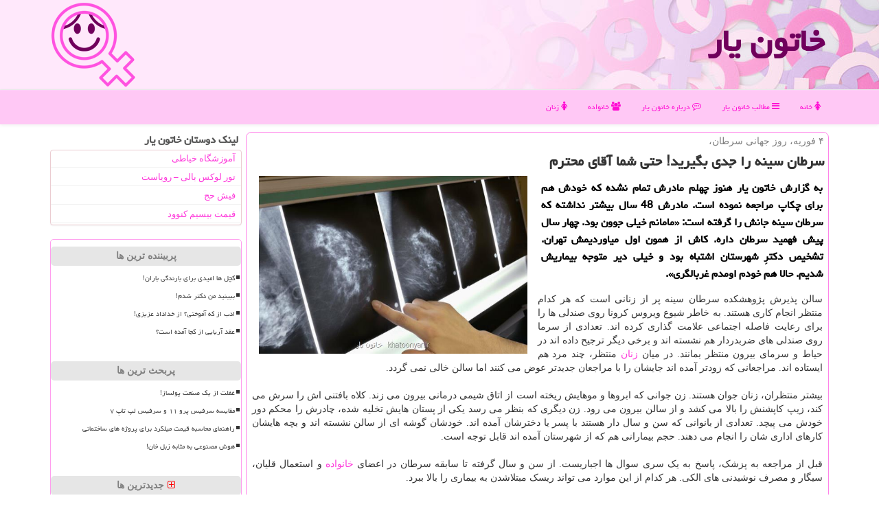

--- FILE ---
content_type: text/html; charset=utf-8
request_url: https://www.khatoonyar.ir/news21623/%D8%B3%D8%B1%D8%B7%D8%A7%D9%86-%D8%B3%DB%8C%D9%86%D9%87-%D8%B1%D8%A7-%D8%AC%D8%AF%DB%8C-%D8%A8%DA%AF%DB%8C%D8%B1%DB%8C%D8%AF-%D8%AD%D8%AA%DB%8C-%D8%B4%D9%85%D8%A7-%D8%A2%D9%82%D8%A7%DB%8C-%D9%85%D8%AD%D8%AA%D8%B1%D9%85
body_size: 22906
content:


<!DOCTYPE html>

<html xmlns="https://www.w3.org/1999/xhtml" dir="rtl" lang="fa">
<head><meta http-equiv="X-UA-Compatible" content="IE=edge" /><meta charset="utf-8" /><meta name="viewport" content="width=device-width, initial-scale=1" /><title>
	سرطان سینه را جدی بگیرید! حتی شما آقای محترم
</title><link href="/css/KhatoonYar.css" rel="stylesheet" />
<meta name="twitter:card" content="summary_large_image" /><meta name="twitter:site" content="خاتون یار" /><meta property="og:locale" content="fa_IR" /><meta property="og:site_name" content="خاتون یار" /><link rel="shortcut icon" href="/favicon.ico" type="image/x-icon" /><meta name="robots" content="index, follow, max-snippet:-1, max-image-preview:large, max-video-preview:-1" /><link rel="canonical" href="https://www.khatoonyar.ir/news21623/سرطان-سینه-را-جدی-بگیرید!-حتی-شما-آقای-محترم" /><meta property="og:url" content="https://www.khatoonyar.ir/news21623/سرطان-سینه-را-جدی-بگیرید!-حتی-شما-آقای-محترم" /><meta property="og:image" content="https://www.khatoonyar.ir/images/News/9911/khatoonyar_irB-21623.jpg" /><meta property="og:title" content="سرطان سینه را جدی بگیرید! حتی شما آقای محترم" /><meta property="og:description" content="به گزارش خاتون یار هنوز چهلم مادرش تمام نشده که خودش هم برای چکاپ مراجعه نموده است. مادرش 48 سال بیشتر نداشته که سرطان سینه جانش را گرفته است: «مامانم خیلی جوون بود. چهار سال پیش فهمید سرطان داره. کاش از همون اول میاوردیمش تهران. تشخیص دکترِ شهرستان اشتباه بود و خیلی دیر متوجه بیماریش شدیم. حالا هم خودم اومدم غربالگری». : #خاتون_یار , #بیمار, #بیماری, #پزشك, #پوست" /><meta property="og:type" content="website" /><meta name="twitter:title" content="سرطان سینه را جدی بگیرید! حتی شما آقای محترم" /><meta name="twitter:description" content="به گزارش خاتون یار هنوز چهلم مادرش تمام نشده که خودش هم برای چکاپ مراجعه نموده است. مادرش 48 سال بیشتر نداشته که سرطا... : #خاتون_یار , #بیمار, #بیماری, #پزشك, #پوست" /><meta name="twitter:image" content="https://www.khatoonyar.ir/images/News/9911/khatoonyar_irB-21623.jpg" /><meta name="twitter:url" content="https://www.khatoonyar.ir/news21623/سرطان-سینه-را-جدی-بگیرید!-حتی-شما-آقای-محترم" /><meta name="description" content="به گزارش خاتون یار هنوز چهلم مادرش تمام نشده که خودش هم برای چکاپ مراجعه نموده است. مادرش 48 سال بیشتر نداشته که سرطان سینه جانش را گرفته است: «مامانم خیلی جوون بود. چهار سال پیش فهمید سرطان داره. کاش از همون اول میاوردیمش تهران. تشخیص دکترِ شهرستان اشتباه بود و خیلی دیر متوجه بیماریش شدیم. حالا هم خودم اومدم غربالگری». | خاتون یار | khatoonyar.ir" /><meta name="keywords" content="سرطان سینه را جدی بگیرید! حتی شما آقای محترم, سرطان, سینه, جدی, بگیرید!, حتی, شما, آقای, محترم, بیمار, بیماری, پزشك, پوست, خاتون یار, khatoonyar.ir" /></head>
<body>
    <form method="post" action="./سرطان-سینه-را-جدی-بگیرید-حتی-شما-آقای-محترم" id="form1">
<div class="aspNetHidden">
<input type="hidden" name="__EVENTTARGET" id="__EVENTTARGET" value="" />
<input type="hidden" name="__EVENTARGUMENT" id="__EVENTARGUMENT" value="" />

</div>

<script type="text/javascript">
//<![CDATA[
var theForm = document.forms['form1'];
if (!theForm) {
    theForm = document.form1;
}
function __doPostBack(eventTarget, eventArgument) {
    if (!theForm.onsubmit || (theForm.onsubmit() != false)) {
        theForm.__EVENTTARGET.value = eventTarget;
        theForm.__EVENTARGUMENT.value = eventArgument;
        theForm.submit();
    }
}
//]]>
</script>


<script src="/WebResource.axd?d=pynGkmcFUV13He1Qd6_TZJ-yMagvZvIRn1mqV397H5nerr67gacyIOSapVlbZUvwtxsi3Ezji6nv5F93PY3Fgw2&amp;t=638901662248157332" type="text/javascript"></script>


<script src="/ScriptResource.axd?d=D9drwtSJ4hBA6O8UhT6CQq2-SJM9gwC1tldX6h8ym67l29g1Owh4egFZJfu694aIv2rlv99ZXHygiFrEknT-Ei-XKNl9Moqn6QN47eHyF0Bjrcv-Bf_7PLzh2GQxjmnWHLyd-GCfplINS6eDUtSale16mEYfBHo31TKsCGuvpjM1&amp;t=5c0e0825" type="text/javascript"></script>
<script type="text/javascript">
//<![CDATA[
if (typeof(Sys) === 'undefined') throw new Error('ASP.NET Ajax client-side framework failed to load.');
//]]>
</script>

<script src="/ScriptResource.axd?d=JnUc-DEDOM5KzzVKtsL1tZvOJeYJcjK5CgOCYhGwRjfPYt3f0fhBtn7jIvPWn821JWjB2l4FrDIaZUMfNLo2Y7KjK5wCNvYnZSUiMPiMg2TFlWULoarpu7xHZdQC7Ax5R_VNdofYniA5X_KoEqio07uNemGbswFG1D4Rw4KGxbcE4welv4fIvJ-n9UQiGN8j0&amp;t=5c0e0825" type="text/javascript"></script>
    <div class="page-head">
<div class="container">
    <div class="row">
<div class="col-xs-12">
<img src="/images/logo-KY.png" id="WebsiteLogo" class="img-responsive pull-left" alt="خاتون یار" title="خاتون یار" />
<b id="WebsiteTitle"><a href='/'>خاتون یار</a></b>
</div>
    </div>
</div>
    </div>
<nav class="navbar navbar-default">
      <button type="button" class="navbar-toggle collapsed" data-toggle="collapse" data-target="#mobmenuc" aria-expanded="false">
<span class="sr-only">منو</span>
<i class="fa fa-bars"></i>
      </button>
    <div id="mobmenuc" class="collapse navbar-collapse container">
      <ul id="aMainpageMenu" class="nav navbar-nav"><li><a href="/" ><i class="fa fa-female"></i> خانه</a></li><li><a href="/new"><i class="fa fa-bars"></i> مطالب خاتون یار</a></li><li><a href="/about"><i class="fa fa-commenting-o"></i> درباره خاتون یار</a></li><li><a href="/tag/خانواده"><i class="fa fa-users"></i> خانواده</a></li><li><a href="/tag/زنان"><i class="fa fa-female"></i> زنان</a></li></ul>
    </div>
</nav>
<div class="container">
    
                
                
                
                
                
    <div class="col-lg-9 col-md-8 col-sm-7 p3">
        <article class="divnewsKhatoonyar" itemscope="" itemtype="https://schema.org/NewsArticle">
        <span id="ContentPlaceHolder1_lblPreTitle" itemprop="alternativeHeadline"><span style='color:gray; padding-right:3px;'>۴ فوریه، روز جهانی سرطان،</span></span>
        <h1 id="ContentPlaceHolder1_newsheadline" class="newsheadline" itemprop="name">سرطان سینه را جدی بگیرید! حتی شما آقای محترم</h1>
        <img src="/images/News/9911/khatoonyar_irB-21623.jpg" id="ContentPlaceHolder1_imgNews" itemprop="image" alt="سرطان سینه را جدی بگیرید! حتی شما آقای محترم" title="سرطان سینه را جدی بگیرید! حتی شما آقای محترم" class="img-responsive col-sm-6 col-xs-12 pull-left" />
        <p id="ContentPlaceHolder1_descriptionNews" itemprop="description" class="col-sm-6 col-xs-12 text-justify p5 descriptionNews">به گزارش خاتون یار هنوز چهلم مادرش تمام نشده که خودش هم برای چکاپ مراجعه نموده است. مادرش 48 سال بیشتر نداشته که سرطان سینه جانش را گرفته است: «مامانم خیلی جوون بود. چهار سال پیش فهمید سرطان داره. کاش از همون اول میاوردیمش تهران. تشخیص دکترِ شهرستان اشتباه بود و خیلی دیر متوجه بیماریش شدیم. حالا هم خودم اومدم غربالگری».</p>
        <br />
        <span id="ContentPlaceHolder1_articleBody" itemprop="articleBody" class="divfulldesc"><br/>سالن پذیرش پژوهشکده سرطان سینه پر از زنانی است که هر کدام منتظر انجام کاری هستند. به خاطر شیوع ویروس کرونا روی صندلی ها را برای رعایت فاصله اجتماعی علامت گذاری کرده اند. تعدادی از سرما روی صندلی های ضربدردار هم نشسته اند و برخی دیگر ترجیح داده اند در حیاط و سرمای بیرون منتظر بمانند. در میان <a href='http://www.khatoonyar.ir/tag/زنان'>زنان</a> منتظر، چند مرد هم ایستاده اند. مراجعانی که زودتر آمده اند جایشان را با مراجعان جدیدتر عوض می کنند اما سالن خالی نمی گردد.<br/> <br/>بیشتر منتظران، زنان جوان هستند. زن جوانی که ابروها و موهایش ریخته است از اتاق شیمی درمانی بیرون می زند. کلاه بافتنی اش را سرش می کند، زیپ کاپشنش را بالا می کشد و از سالن بیرون می رود. زن دیگری که بنظر می رسد یکی از پستان هایش تخلیه شده، چادرش را محکم دور خودش می پیچد. تعدادی از بانوانی که سن و سال دار هستند با پسر یا دخترشان آمده اند. خودشان گوشه ای از سالن نشسته اند و بچه هایشان کارهای اداری شان را انجام می دهند. حجم بیمارانی هم که از شهرستان آمده اند قابل توجه است.<br/> <br/>قبل از مراجعه به پزشک، پاسخ به یک سری سوال ها اجباریست. از سن و سال گرفته تا سابقه سرطان در اعضای <a href='http://www.khatoonyar.ir/tag/خانواده'>خانواده</a> و استعمال قلیان، سیگار و مصرف نوشیدنی های الکی. هر کدام از این موارد می تواند ریسک مبتلاشدن به بیماری را بالا ببرد.<br/> <br/>اما برای کم کردن ریسک مبتلاشدن به سرطان سینه چه کارهایی می توان انجام داد؟ بگفته دکتر احمدی - فلوشیپ جراحی پستان - بیشتر بیماران در مرحله پیشرفته بیماری شان به پزشک مراجعه می کنند که چندان اتفاق خوشایندی نیست در صورتیکه اگر غربالگری را زود شروع کنند می توان <a href='http://www.khatoonyar.ir/tag/درمان'>درمان</a> موفقی را پشت سر گذاشت.<br/> <br/>او که رئیس اتاق عمل پژوهشکده سرطان سینه جهاد دانشگاهی است، در گفت و گو با ایسنا از سرطان سینه، روند درمان و مشکلات موجود در این عرصه می گوید: <br/> <br/><b>شایع ترین نوع سرطان در زنان ایرانی چیست؟</b><br/> <br/>بنا بر آمار موجود، سرطان سینه شایع ترین و بیشترین عامل مرگ ناشی از سرطان در زنان است. در دنیا هم آمار به همین شکل است و بطور متوسط از هر هشت زن یک نفر در طول عمر خود به سرطان سینه مبتلا می شود.<br/> <br/><b>چه مواردی ریسک مبتلاشدن به سرطان سینه را بالا می برد و آیا می توان از مبتلاشدن به این سرطان پیشگیری کرد؟</b><br/> <br/>بالا رفتن سن، یائسگی دیررس، قاعدگی زودهنگام و ژنتیک همچون عواملی هستند که ریسک مبتلاشدن به سرطان سینه را بالا می برند و همچون مسائلی هستند که نمی توان این موارد را کنترل کرد برای اینکه جزئی از فیزیولوژی بدن هستند. اما تعدادی از فاکتورها قابل کنترلند. برای مثال شیردهی، زایمان، حاملگی و خوردن داروهای ضدبارداری همچون مواردی هستند که زنان توانایی کنترل آنرا دارند. چاقی، مصرف مشروب و استعمال سیگار هم همچون فاکتورهایی هستند که احتمال مبتلاشدن به سرطان سینه را می افزایند اما افراد می توانند آنها را کنترل کنند. البته رعایت مواردی که ذکر شد به مفهوم این نیست که فرد به سرطان سینه مبتلا نخواهد شد. من بیمارانی دارم که سابقه سرطان در خانواده ندارند و از سبک زندگی سالمی هم تبعیت می کنند اما به سرطان سینه مبتلا شده اند. در حقیقت با انجام برخی کارها می توان احتمال مبتلاشدن را بسیار کم کرد.<br/> <br/><b>آیا بیمار مبتلا به سرطان سینه می تواند بیماری اش را کنترل کند؟</b><br/> <br/>همیشه زمان مبتلاشدن مهمست و هرچه سریعتر متوجه بیماری شویم اساسا می توانیم درمان موفق تری داشته باشیم. برای مثال اگر خانمی در اولین مرحله سرطان سینه باشد و بیماری تشخیص داده شود، می توان مشکل را با یک جراحی برطرف کرد تا کار به شیمی درمانی هم نرسد. این اتفاقات نشان میدهد که غربالگری اهمیت بسیاری دارد. حتی اگر یک زن بالای ۴۰ سال هیچ علائمی هم نداشته باشد سفارش می نماییم سالی یک دفعه ماموگرافی و معاینه انجام دهد. یکی از اشکالات در کشور ما این است که بیمار زمانی به پزشک مراجعه می کند که بیماری در مرحله پیشرفته است. به عقیده من یکی از اشکالات فرهنگی در کشور ما این است که برای غربالگری اهمیتی قائل نیستیم.<br/> <br/><b>غربالگری باید از چه سنی شروع شود؟</b><br/> <br/>غربالگری ساز و کارهای مربوط به خودش را دارد. بیماری که شاخصهای خطر مختلفی دارد مثلا چند نفر در خانواده اش به سرطان سینه مبتلا شده اند، در سنین پایین و به طور مثال از ۲۵ سالگی معاینه و بررسی ها آغاز می شود. معمولا برای افراد زیر ۳۰ سال سونوگرافی و ام آرآی سفارش می نماییم چون انجام ماموگرافی در این سن دقت چندانی ندارد. برخی فکر می کنند انجام ماموگرافی زیر ۴۰ سال ضرر دارد در صورتیکه این طور نیست. چون تراکم بافت سینه زیاد است ماموگرافی دقت کمی در تشخیص دارد. بیماری داشتم که سه سال تحت نظر بود. در ام آرآی و در ۲۸ سالگی اش متوجه ضایعه ای در سینه او شدیم که سرطان بود اما درمان شد و هم اکنون مشکلی ندارد. برای کسی که هیچ فاکتور خطر و علائمی ندارد سن غربالگری ۴۰ سال است که شروع آن با ماموگرافی و معاینه است و باید هر سال و طبق نظر پزشک تکرار شود. اگر فرد بین این سنین مشکلی نداشت، می توان فاصله چکاپ را زیاد کرد و هر دو سال یک دفعه آزمایشات را انجام داد. البته این فاصله برمبنای نظر پرشک قابل تغییر است.<br/> <br/><b>چند درصد از این افراد مشاوره ژنتیک را انجام می دهند؟ چون تعدادی از آزمایشات مثل مشاوره ژنتیک هزینه بالایی دارد که هر کسی توان انجام آنرا ندارد و شامل بیمه هم نمی گردد.</b><br/> <br/>بسیاری از بیماران من هم به سبب همین مشکل به مشاوره ژنتیک مراجعه نمی کنند. متاسفانه در سیستم پیشگیری و بهداشت کشور ما مشکلات بسیاری وجود دارد و تست هایی مثل مشاوره ژنتیک که گاهی اوقات زندگی فرد را تغییر می دهد زیر پوشش بیمه نیست. امیدوارم هر کسی در کشور متولی این کارهاست پوشش کامل بیمه را برای این آزمایشات فراهم آورد.<br/> <br/><b>شما بعنوان پزشکی که سال ها در این عرصه کار کرده اید می توانید یک برآورد از هزینه درمان این بیماری بدهید؟</b><br/> <br/>من فقط می توانم حدود قیمت به شما بدهم چون هر بیمه ای درصد مشخصی از این بیماری را تحت پوشش قرار می دهد بدین سبب تصور کنید فردی بیمه ندارد و وارد این سیکل شده است. ویزیت پزشک فوق تخصص در کلینیک خصوصی حدود ۷۰ هزار تومان است. هزینه آزمایش ماموگرافی و سونوگرافی هر کدام حدود ۱۵۰ تا ۲۰۰ هزار تومان است. اگر بیمار مشکل داشت باید نمونه برداری شود. رادیولوژیستی که این کار را انجام می دهد هزینه جداگانه ای حدود ۸۰۰ هزار تومان دریافت می کند. همین طور نیاز به سوزن خاصی هست که آن هم تحت پوشش بیمه نیست و حدود ۲۵۰ هزار تومان قیمت دارد. مرحله بعد، آزمایش نمونه برداری است که هزینه آن حدود ۸۰۰ هزار تومان است. اگر بیمار مبتلا به سرطان باشد باید عمل جراحی انجام دهد که مراحل جداگانه ای دارد و به طور متوسط حدود ۱۵ میلیون تومان هزینه جراحی در یک بیمارستان خصوصی است. پس از جراحی، توده ای که از بدن بیمار بیرون آورده می شود باید آزمایش شود بنا بر این هزینه پاتولوژی نهایی هم حدود یک میلیون می شود. در قدم بعدی بیمار باید شیمی درمانی شود. در این مرحله با طیف وسیعی از قیمت گذاری داروها مواجه می شویم و ممکنست یک فرد فقط ۴۰ میلیون تومان برای <a href='http://www.khatoonyar.ir/tag/دارو'>دارو</a> هزینه کند. ما ۱۰۰ مدل سرطان داریم که هر کدام هم داروهای خاص خودرا دارند و تعدادی از داروها هم ممکنست در مقطعی پیدا نشوند. بدین سبب در این بخش نمی توان هزینه ها را تخمین زد اما اگر یک فرد به طور متوسط هشت جلسه تزریق دارو انجام دهد، هر جلسه چیزی بین ۵۰۰ تا ۸۰۰ هزار تومان در بخش خصوصی هزینه دارد. قدم بعدی رادیوتراپی و پرتودرمانی است. میانگین جلسات پرتودرمانی ۲۰ تا ۲۵ جلسه است که هزینه هر جلسه حدود یک میلیون تومان است. فرآیند درمان اینجا تمام می شود اما بیمار باید در سال دو یا سه نوبت آزمایشات و تصویربرداری های گوناگون انجام دهد. یادآوری می کنم که این اعداد تخمینی است و ممکنست در بعضی مراکز درمانی بالاتر یا پایین تر شود.<br/> <br/><b>چه مقدار از داروها و مراحل درمان تحت تاثیر تحریم ها قرار دارند؟</b><br/> <br/>بسیاری از داروهای مربوط به شیمی درمانی در داخل کشور تولید می شوند و کیفیت خوبی هم دارند اما مشابه تعدادی از داروها وجود ندارد که وارداتی است. در دوران تحریم موارد مختلفی اتفاق افتاده که دارویی نایاب شده است. گاهی اوقات هم از عنوان تحریم در این مقوله سوءاستفاده می شود. گاهی پیش می آید بیمار می گوید یک دارو را که دو میلیون تومان هم قیمت دارد در هیچ داروخانه ای پیدا نکرده اما یک واسطه همان دارو را با قیمت ۱۰ میلیون تومان به او فروخته است. برخی افراد سودجو هم وجود دارند که از درد بیمار سوءاستفاده می کنند. اگر دارویی تحت تاثیر تحریم است اساسا نباید وارد کشور شده باشد اما دیده می شود که همان دارو با قیمت های افسانه ای در بازار سیاه فروخته می شود.<br/> <br/><br/> <br/><b>امکانات درمانی ایران در حوزه سرطان سینه در مقایسه با کشورهای توسعه یافته در چه جایگاهی قرار دارد؟</b><br/> <br/>می توانم با قاطعیت بگویم کاری که ما در ایران و به طور مثال در پژوهشکده سرطان سینه جهاد دانشگاهی و در حوزه سرطان سینه انجام می دهیم، از نظر کیفیت با معروف ترین مراکز دنیا برابری می کند. گواه ادعای من هم حضور افرادی است که از خارج از کشور برای درمان به ما مراجعه می کنند. درست است که هزینه های درمان در کشور ما برای آنها که به دلار خرج می کنند بسیار پایین است اما اگر کار بی کیفیتی انجام می دادیم برای عمل جراحی به ما اعتماد نمی کردند. من هیچ کمبودی در سیستم درمان ایران در این عرصه نمی بینم.<br/> <br/><b>آیا آماری از افرادی که بر اثر سرطان سینه در ایران فوت می شوند، وجود دارد؟</b><br/> <br/>در مورد تعداد و آمار مرگ و میر اطلاعات دقیقی ندارم اما برمبنای آخرین آمار وزارت بهداشت سالانه حدود ۱۳ هزار مبتلای جدید سرطان سینه داریم که رقم وحشتناکی است و ممکنست این رقم تا سال ۱۴۱۰ دو برابر شود. می توان گفت در سالهای آتی با سونامی سرطان روبه رو خواهیم بود. یکی از دلیلهای هم این است که جمعیت دهه ۶۰ در حال پیرشدن است.<br/> <br/><b>چند درصد از مبتلایان به سرطان درمان می شوند؟</b><br/> <br/>با اطمینان می توانم بگویم که مراجعه در مراحل اولیه سرطان سینه با درمان کامل هم راه است. اما بیشتر بیماران ما زمانی مراجعه می کنند که بیماری در مراحل پیشرفته است. باتوجه به مراجعه بیماران ما در مراحل بالای بیماری می توان حدس زد که آمار مرگ و میر کشور ما هم نسبت به کشورهای پیشرفته بالاتر است.<br/> <br/><b>عامه مردم معتقدند پارازیت ها و مصرف غذاهای تراریخته سبب افزایش سرطان شده است. آیا این باور صحت دارد؟</b><br/> <br/>در پزشکی باید برمبنای شواهد و اطلاعات صحبت نماییم. ما باید امکان این را داشته باشیم که درباره پارازیت و مواد تراریخته تحقیق نماییم تا متوجه شویم آیا سرطان زاست یا خیر یا باید این امکان وجود داشته باشد تا بتوانیم با مسئولان این امر صحبت نماییم. زمانی که این امکانات وجود نداشته باشد دیتایی هم برای صحبت کردن درباره آن وجود ندارد. اگر با چهار نفر از مسئولان وزارت بهداشت هم دراین زمینه صحبت کنید، دو نفرشان می گویند پارازیت مضر است و دو نفر دیگر می گویند اطلاعی در این زمینه ندارند. متاسفانه این مساله هم یکی از اشکالات مدیریتی است که کسی دوست ندارد به آن ورود کند و تا زمانی هم که به موضوعی ورود نکنیم نمی توانیم درباره آن صحبت نماییم.<br/> <br/><b>بارها در شبکه های اجتماعی عکسهایی از بانوانی که تخلیه کامل پستان انجام داده اند، برای اطلاع رسانی درباره سرطان سینه انتشار یافته است. آیا این عکس ها واقعی اند؟</b><br/> <br/>اگر بیمار در مراحل اولیه بیماری مراجعه کند، تخلیه کامل صورت نمی گیرد. جراحی ما برای حفظ پستان است. ما در خیلی از شرایط و در حین جراحی تخلیه می توانیم آنرا بازسازی نماییم تا فرم پستان از بین نرود. بعضی مواقع مجبوریم بافت را برداریم و بنا بر شرایط بیمار امکان اینکه در همان جلسه بازسازی صورت گیرد، وجود ندارد. چون این عکس ها بازخورد بیشتری دارد و مخاطب را بیشتر تحت تاثیر قرار می دهد، چنین تصاویری منتشر می شود و درباره جزئیات صحبت نمی گردد در صورتیکه این فقط ۱۰ درصد از موضوع است و ممکنست برای ۹۰ درصد از افراد چنین اتفاقی نیفتد.<br/> <br/><b>چند درصد افراد، متقاضی بازسازی پستان می شوند؟</b><br/> <br/>چون بیشتر بیمه ها هزینه بازسازی را نمی دهند بنا بر این افراد کمی برای این کار مراجعه می کنند.<br/> <br/><b>هزینه این کار چقدر است؟</b><br/> <br/>حدود دو شرکت فعال عرضه و ساخت پروتز در ایران داریم که هم اکنون این شرکتها به سبب قیمت دلار و مسائل دیگر هر چند ماه یک دفعه افزایش قیمت دارند. هم اکنون هر عدد پروتز حدود ۸ میلیون تومان است. هزینه های بیمارستانی هم بسیار متغیر است چون بازسازی هم انواع مختلفی دارد و ممکنست هزینه در بخش خصوصی و بسته به شرایط بیمار از ۲۰ میلیون تومان هم بیشتر شود.<br/> <br/><b>این روزها تمایل زنان به جراحی زیبایی همچون جراحی پستان بالاست. آیا این نوع از جراحی هم ممکنست منجر به سرطان سینه شود؟</b><br/> <br/>در دوران کرونا که قاعدتا نباید مراجعه غیرضروری به مراکز درمانی داشته باشیم، می بینیم که متقاضیان جراحی زیبایی نسبت به سالهای قبل بیشتر شده اند! چون عمل زیبایی جزء عمل های غیرضروری است، متقاضی باید عوارض احتمالی را بداند بدین سبب وظیفه جراح است که علاوه بر نشان دادن تصاویر خوبی که از عمل هایش گرفته عوارض کار همچون امکان عفونت، خونریزی یا تخلیه پروتز را با آمار و احتمالات بیان کند. این پروتزها هیچ وقت سرطان سینه ایجاد نمی کنند اما احتمال سرطان به صورت نادر وجود دارد که آن هم مربوط به سرطان خون می شود. لازم است اینجا به یک موضوع مهم هم اشاره کنم. یک پزشک از نظر قانونی مجاز نیست عکسی از بدن برهنه بیمارش را در شبکه های اجتماعی منتشر کند. من هم از بیمارانی که تمایل دارند اجازه می گیرم و عکس جراحی آنان را در مطب به بیماران دیگر نشان می دهم و اینطور نیست که در شبکه های اجتماعی منتشر کنم. اینکه از بیماری که بی هوش است عکس بگیریم و آنرا منتشر نماییم اخلاقی و قانونی نیست.<br/> <br/><b>آیا مردان هم به سرطان سینه مبتلا می شوند؟</b><br/> <br/>بله و بیشتر مردانی که به ما مراجعه می کنند در مرحله پیشرفته بیماری هستند تا جایی که <a href='http://www.khatoonyar.ir/tag/پوست'>پوست</a> هم درگیر شده است چون تا آخرین لحظه اصلا به ذهن آقایان نمی رسد که ممکنست درگیر سرطان سینه شده باشند. سفارش می نماییم آقایان هم اگر علامتی در ناحیه پستان دارند حتما جهت بررسی مراجعه کنند.<br/> <br/><b>توصیه شما بعنوان پزشک برای اعضای خانواده افراد درگیر سرطان چیست؟</b><br/> <br/>در فرآیند درمان سرطان، اعضای خانواده بیمار هم بشدت درگیر می شوند و از نظر روحی و روانی و حتی مسائل اقتصادی تحت فشار قرار می گیرند. در مجموع، ما باید یاد بگیریم کمک به بیمار یک تخصص جداست و باید به فرد متخصص مراجعه نماییم. مثلا کسی که همسرش درگیر سرطان سینه است باید از روانشناس یا روانپزشک کمک بگیرد. برخی فکر می کنند روحیه دادن به بیمار کاری ندارد در صورتیکه من سفارش می کنم حتی خود بیمار هم به روانشناس مراجعه کند.<br/> <br/><br/><br/><br/><br /><b> منبع: <a  rel="author" href="http://www.khatoonyar.ir">khatoonyar.ir</a></b><br /><br /></span>

                    <meta content="https://www.khatoonyar.ir/news21623/سرطان-سینه-را-جدی-بگیرید-حتی-شما-آقای-محترم">
                    <meta itemprop="image" content="https://www.khatoonyar.ir/images/News/9911/khatoonyar_irB-21623.jpg">
                    <meta itemprop="author" content="خاتون یار">
                    <div id="divnewsdetails">
                            <div class="col-sm-3 col-xs-6 p5">
                                <i class="fa fa-star-o" title="امتیاز"></i><span id="ratingValue">0.0</span> از 5
                            </div>
                            <div class="col-sm-3 col-xs-6 p5">
                                <i class="fa fa-eye" title="بازدید"></i><span id="ratingCount">1641</span>
                            </div>
                            <div class="col-sm-6 p5">
                                <i class="fa fa-calendar-plus-o" title="تاریخ انتشار"></i><span id="pubDate">1399/11/17</span>
                                <div class="divmid pltab">
                                    <i class="fa fa-clock-o" title="زمان انتشار"></i><span id="pubTime">13:53:56</span>
                                </div>
                            </div>
                        <div class="clearfix"></div>
<script type="application/ld+json">
{"@context": "https://schema.org/",
"@type": "CreativeWorkSeries",
"name": "سرطان سینه را جدی بگیرید! حتی شما آقای محترم",
"aggregateRating": {
"@type": "AggregateRating",
"bestRating": "5","worstRating": "0",
"ratingValue": "0.0",
"ratingCount": "1641"}}
</script>
                    </div>
            
            <span id="ContentPlaceHolder1_metaPublishdate"><meta itemprop="datePublished" content="2021-2-5"></span>
      <div id="divtags">
        <span id="ContentPlaceHolder1_lblTags"><i class='fa fa-tags'></i> تگهای خبر: <a href='/tag/بیمار' target='_blank'>بیمار</a> ,  <a href='/tag/بیماری' target='_blank'>بیماری</a> ,  <a href='/tag/پزشك' target='_blank'>پزشك</a> ,  <a href='/tag/پوست' target='_blank'>پوست</a></span>
            <script type="text/javascript">
//<![CDATA[
Sys.WebForms.PageRequestManager._initialize('ctl00$ContentPlaceHolder1$ScriptManager1', 'form1', ['tctl00$ContentPlaceHolder1$UpdatePanel2','ContentPlaceHolder1_UpdatePanel2','tctl00$ContentPlaceHolder1$UpdatePanel1','ContentPlaceHolder1_UpdatePanel1'], [], [], 90, 'ctl00');
//]]>
</script>

        </div>
            <div id="ContentPlaceHolder1_UpdateProgress2" style="display:none;">
	
                    <div class="divajax" title="چند لحظه صبر کنید"><i class="fa fa-spinner fa-lg fa-refresh"></i></div>
                
</div>
        <div id="ContentPlaceHolder1_UpdatePanel2">
	
                <div class="clearfix"></div>
                <div id="divdoyoulikeit">
                    <div class="col-sm-6 p5">
                    <div class="divmid"><i class="fa fa-hand-o-left"></i> این مطلب را می پسندید؟</div>
                    <div class="divmid pltabs">
                        <a id="ContentPlaceHolder1_IBLike" title="بله، می پسندم" class="btn btn-sm btn-default" href="javascript:__doPostBack(&#39;ctl00$ContentPlaceHolder1$IBLike&#39;,&#39;&#39;)"><i class="fa fa-thumbs-o-up"></i></a></div>
                    <div class="divmid pltab">
                        <span id="ContentPlaceHolder1_lblScorePlus" title="هنوز شخصی به این مطلب رای مثبت نداده است" class="fontsmaller cgray">(0)</span>
                    </div>
                    <div class="divmid">
                        <a id="ContentPlaceHolder1_IBDisLike" title="خیر، نمی پسندم" class="btn btn-sm btn-default" href="javascript:__doPostBack(&#39;ctl00$ContentPlaceHolder1$IBDisLike&#39;,&#39;&#39;)"><i class="fa fa-thumbs-o-down"></i></a></div>
                     <div class="divmid">
                        <span id="ContentPlaceHolder1_lblScoreMinus" title="هنوز شخصی به این مطلب رای منفی نداده است" class="fontsmaller cgray">(0)</span>
                    </div>
                    </div>
                    <div class="col-sm-6 p5 mshare text-left">
                        <a href="tg://msg?text=سرطان سینه را جدی بگیرید! حتی شما آقای محترم  https://www.khatoonyar.ir/news21623/%D8%B3%D8%B1%D8%B7%D8%A7%D9%86-%D8%B3%DB%8C%D9%86%D9%87-%D8%B1%D8%A7-%D8%AC%D8%AF%DB%8C-%D8%A8%DA%AF%DB%8C%D8%B1%DB%8C%D8%AF-%D8%AD%D8%AA%DB%8C-%D8%B4%D9%85%D8%A7-%D8%A2%D9%82%D8%A7%DB%8C-%D9%85%D8%AD%D8%AA%D8%B1%D9%85" id="ContentPlaceHolder1_aae" class="maae" target="_blank" rel="nofollow" title="اشتراک این مطلب در تلگرام"><span class="fa-stack"><i class="fa fa-circle fa-stack-2x clgray"></i><i class="fa fa-paper-plane-o fa-stack-1x cwhite"></i></span></a>
                        <a href="https://www.facebook.com/sharer.php?u=https://www.khatoonyar.ir/news21623/%D8%B3%D8%B1%D8%B7%D8%A7%D9%86-%D8%B3%DB%8C%D9%86%D9%87-%D8%B1%D8%A7-%D8%AC%D8%AF%DB%8C-%D8%A8%DA%AF%DB%8C%D8%B1%DB%8C%D8%AF-%D8%AD%D8%AA%DB%8C-%D8%B4%D9%85%D8%A7-%D8%A2%D9%82%D8%A7%DB%8C-%D9%85%D8%AD%D8%AA%D8%B1%D9%85" id="ContentPlaceHolder1_aaf" class="maaf" target="_blank" rel="nofollow" title="اشتراک این مطلب در فیسبوک"><span class="fa-stack"><i class="fa fa-circle fa-stack-2x clgray"></i><i class="fa fa-facebook-f fa-stack-1x cwhite"></i></span></a>
                        <a href="https://twitter.com/share?url=https://www.khatoonyar.ir/news21623/%D8%B3%D8%B1%D8%B7%D8%A7%D9%86-%D8%B3%DB%8C%D9%86%D9%87-%D8%B1%D8%A7-%D8%AC%D8%AF%DB%8C-%D8%A8%DA%AF%DB%8C%D8%B1%DB%8C%D8%AF-%D8%AD%D8%AA%DB%8C-%D8%B4%D9%85%D8%A7-%D8%A2%D9%82%D8%A7%DB%8C-%D9%85%D8%AD%D8%AA%D8%B1%D9%85&text=سرطان سینه را جدی بگیرید! حتی شما آقای محترم" id="ContentPlaceHolder1_aat" class="maat" target="_blank" rel="nofollow" title="اشتراک این مطلب در ایکس/توئیتر"><span class="fa-stack"><i class="fa fa-circle fa-stack-2x clgray"></i><i class="fa fa-stack-1x cwhite">X</i></span></a>
                        <a href="https://pinterest.com/pin/create/link/?url=https://www.khatoonyar.ir/news21623/%D8%B3%D8%B1%D8%B7%D8%A7%D9%86-%D8%B3%DB%8C%D9%86%D9%87-%D8%B1%D8%A7-%D8%AC%D8%AF%DB%8C-%D8%A8%DA%AF%DB%8C%D8%B1%DB%8C%D8%AF-%D8%AD%D8%AA%DB%8C-%D8%B4%D9%85%D8%A7-%D8%A2%D9%82%D8%A7%DB%8C-%D9%85%D8%AD%D8%AA%D8%B1%D9%85" id="ContentPlaceHolder1_aag" class="maag" target="_blank" rel="nofollow" title="اشتراک این مطلب در پین ترست"><span class="fa-stack"><i class="fa fa-circle fa-stack-2x clgray"></i><i class="fa fa-pinterest-p fa-stack-1x cwhite"></i></span></a>
                        <a href="https://www.linkedin.com/shareArticle?mini=true&url=https://www.khatoonyar.ir/news21623/%D8%B3%D8%B1%D8%B7%D8%A7%D9%86-%D8%B3%DB%8C%D9%86%D9%87-%D8%B1%D8%A7-%D8%AC%D8%AF%DB%8C-%D8%A8%DA%AF%DB%8C%D8%B1%DB%8C%D8%AF-%D8%AD%D8%AA%DB%8C-%D8%B4%D9%85%D8%A7-%D8%A2%D9%82%D8%A7%DB%8C-%D9%85%D8%AD%D8%AA%D8%B1%D9%85&title=سرطان سینه را جدی بگیرید! حتی شما آقای محترم" id="ContentPlaceHolder1_aac" class="maac" target="_blank" rel="nofollow" title="اشتراک این مطلب در لینکداین"><span class="fa-stack"><i class="fa fa-circle fa-stack-2x clgray"></i><i class="fa fa-linkedin fa-stack-1x cwhite"></i></span></a>
                        <a href="/rss/" id="ContentPlaceHolder1_aar" class="maar" target="_blank" title="اشتراک مطالب به وسیله فید rss"><span class="fa-stack"><i class="fa fa-circle fa-stack-2x clgray"></i><i class="fa fa-rss fa-stack-1x cwhite"></i></span></a>
                    </div>
               </div>
                <div class="clearfix"></div>
                <br />
                
                
                    
            
</div>
       <div class="newsothertitles">
            <span class="glyphicon glyphicon-time"></span> تازه ترین مطالب مرتبط
        </div>
        <div class="hasA">
            
            <ul class="ulrelated">
                    <li><a href='/news33959/هوش-مصنوعی-به-مثابه-زبل-خان' title='1404/10/18  15:43:41' class="aothertitles">هوش مصنوعی به مثابه زبل خان!</a></li>
                
                    <li><a href='/news33954/جزئیات-واگذاری-مسکن-استیجاری-به-زوج-های-دهک-۱-تا-۶-به-علاوه-شرایط-نام-نویسی' title='1404/10/17  09:39:51' class="aothertitles">جزئیات واگذاری مسکن استیجاری به زوج های دهک ۱ تا ۶ به علاوه شرایط نام نویسی</a></li>
                
                    <li><a href='/news33922/کاهش-تکرار-خودکشی-با-پشتیبانی-از-افراد-در-معرض-خطر-طرح-جدید-بهزیستی' title='1404/10/12  14:39:36' class="aothertitles">کاهش تکرار خودکشی با پشتیبانی از افراد در معرض خطر طرح جدید بهزیستی</a></li>
                
                    <li><a href='/news33895/وقتی-نوجوان-و-جوان-ایرانی-روایت-خودش-را-از-آئین-های-باستانی-کریسمس-و-ولنتاین-می-سازد' title='1404/10/07  10:03:21' class="aothertitles">وقتی نوجوان و جوان ایرانی روایت خودش را از آئین های باستانی، کریسمس و ولنتاین می سازد</a></li>
                </ul>
        </div>
       <div class="newsothertitles">
            <i class="fa fa-comments-o"></i> نظرات بینندگان در مورد این مطلب
        </div>
            <div class="text-right p5">
                
                
            </div>
        <div id="divycommenttitle">
            <i class="fa fa-smile-o fa-lg"></i> لطفا شما هم <span class="hidden-xs">در مورد این مطلب</span> نظر دهید
        </div>
        <div class="clearfix"></div>
        <div id="divycomment">
            <div id="ContentPlaceHolder1_UpdatePanel1">
	
                <div class="col-sm-6 col-xs-12 p5">
                    <div class="input-group">
                        <div class="input-group-addon">
                            <i class="fa fa-user-circle-o"></i>
                        </div>
                        <input name="ctl00$ContentPlaceHolder1$txtName" type="text" id="ContentPlaceHolder1_txtName" class="form-control" placeholder="نام" />
                    </div>

                </div>
                <div class="col-sm-6 col-xs-12 p5">
                    <div class="input-group">
                        <div class="input-group-addon">
                            <i class="fa fa-at"></i>
                        </div>
                    <input name="ctl00$ContentPlaceHolder1$txtEmail" type="text" id="ContentPlaceHolder1_txtEmail" class="form-control" placeholder="ایمیل" />
                    </div>
                </div>
                <div class="clearfix"></div>
                <div class="col-xs-12 p5">
                    <div class="input-group">
                        <div class="input-group-addon">
                            <i class="fa fa-align-right"></i>
                        </div>
                    <textarea name="ctl00$ContentPlaceHolder1$txtMatn" rows="4" cols="20" id="ContentPlaceHolder1_txtMatn" class="form-control">
</textarea></div>
                    </div>

                <div class="clearfix"></div>
                    <div class="col-sm-3 col-xs-4 p5" title="سوال امنیتی برای تشخیص اینکه شما ربات نیستید">
                    <div class="input-group">
                        <div class="input-group-addon">
                            <i class="fa fa-question-circle-o"></i>
                        </div>
                    <input name="ctl00$ContentPlaceHolder1$txtCaptcha" type="text" maxlength="2" id="ContentPlaceHolder1_txtCaptcha" class="form-control" /></div>
                    </div>

                    <div class="col-sm-8 col-xs-5 text-right text-info p85" title="سوال امنیتی برای تشخیص اینکه شما ربات نیستید"><span id="ContentPlaceHolder1_lblCaptcha"> = ۲ بعلاوه ۲</span></div>
                <div class="clearfix"></div>
                <div class="col-xs-12 p5">
                    <div class="divmid">
                        <a id="ContentPlaceHolder1_btnSendComment" class="btn btn-default btn-sm" href="javascript:__doPostBack(&#39;ctl00$ContentPlaceHolder1$btnSendComment&#39;,&#39;&#39;)"><i class="fa fa-send-o"></i> ارسال نظر</a></div>
                    <div class="divmid"><span id="ContentPlaceHolder1_lblMSGComment"></span></div>
                    
                    
                    
                </div>
                
</div>
            <div id="ContentPlaceHolder1_UpdateProgress1" style="display:none;">
	
                    <div class="p5"><i class="fa fa-spinner fa-refresh fa-lg"></i></div>
                
</div>
        </div>
            <div class="clearfix"></div>
        </article>
    </div>

    <div class="col-lg-3 col-md-4 col-sm-5 p3">
                <h4 id="ContentPlaceHolder1_divLinksTitle" class="bolds">لینک دوستان خاتون یار</h4>
            <div class="panel panel-danger">
                <div class="panel-body divlinks">
                    
                    
                    
                            <a title='آموزش خیاطی ترمه سرا' href='https://www.termehsara.com/' target="_blank">آموزشگاه خیاطی</a>
                        
                            <a title='تور لوکس بالی – رویاست' href='https://royast.net/tours/تور-بالی/' target="_blank">تور لوکس بالی – رویاست</a>
                        
                            <a title='فیش حج' href='https://www.xn--rgbbu5cx6b.com' target="_blank">فیش حج</a>
                        
                            <a title='قیمت بیسیم کنوود' href='https://rahabisim.com/category/محصولات/بیسیم-کنوود/' target="_blank">قیمت بیسیم کنوود</a>
                        
                </div>
            </div>
    <div class="nav-leftBS">
                            <div>
                            
                            
                            
                            </div>
                            <div>
                            <div class="lefttitles" id="dtMostVisited"><b><span id="pMostVisited"><i class="fa fa-plus-square-o"></i></span>پربیننده ترین ها</b></div>
                            
                                <ul id="uMostVisited">
                                    
                                            <li><a href='/news33661/کچل-ها-امیدی-برای-بارندگی-باران' title='1404/08/23  11:10:33'>کچل ها امیدی برای بارندگی باران!</a></li>
                                        
                                            <li><a href='/news33671/ببینید-من-دکتر-شدم' title='1404/08/25  18:30:18'>ببینید من دکتر شدم!</a></li>
                                        
                                            <li><a href='/news33789/ادب-از-که-آموختی-از-خداداد-عزیزی' title='1404/09/18  10:05:04'>ادب از که آموختی؟ از خداداد عزیزی!</a></li>
                                        
                                            <li><a href='/news33681/عقد-آریایی-از-کجا-آمده-است' title='1404/08/28  11:13:36'>عقد آریایی از کجا آمده است؟</a></li>
                                        
                                </ul>
                                <br />
                            </div>
                            <div>
                            <div class="lefttitles" id="dtMostDiscussion"><b><span id="pMostDiscussion"><i class="fa fa-plus-square-o"></i></span>پربحث ترین ها</b></div>
                            
                                <ul id="uMostDiscussion">
                                    
                                            <li><a href='/news33970/غفلت-از-یک-صنعت-پولساز' title='1404/11/09  16:08:52'>غفلت از یک صنعت پولساز!</a></li>
                                        
                                            <li><a href='/news33966/مقایسه-سرفیس-پرو-۱۱-و-سرفیس-لپ-تاپ-۷' title='1404/11/06  20:34:55'>مقایسه سرفیس پرو ۱۱ و سرفیس لپ تاپ ۷</a></li>
                                        
                                            <li><a href='/news33964/راهنمای-محاسبه-قیمت-میلگرد-برای-پروژه-های-ساختمانی' title='1404/11/06  19:54:50'>راهنمای محاسبه قیمت میلگرد برای پروژه های ساختمانی</a></li>
                                        
                                            <li><a href='/news33959/هوش-مصنوعی-به-مثابه-زبل-خان' title='1404/10/18  15:43:41'>هوش مصنوعی به مثابه زبل خان!</a></li>
                                        
                                </ul>
                                <br />
                            </div>
                            <div>
                            <div class="lefttitles" id="dtMostNews"><b><span id="pMostNews"><i class="fa fa-plus-square-o"></i></span>جدیدترین ها</b></div>
                            
                                <ul id="uMostNews">
                                    
                                            <li><a href='/news33970/غفلت-از-یک-صنعت-پولساز' title='1404/11/09  16:08:52'>غفلت از یک صنعت پولساز!</a></li>
                                        
                                            <li><a href='/news33966/مقایسه-سرفیس-پرو-۱۱-و-سرفیس-لپ-تاپ-۷' title='1404/11/06  20:34:55'>مقایسه سرفیس پرو ۱۱ و سرفیس لپ تاپ ۷</a></li>
                                        
                                            <li><a href='/news33964/راهنمای-محاسبه-قیمت-میلگرد-برای-پروژه-های-ساختمانی' title='1404/11/06  19:54:50'>راهنمای محاسبه قیمت میلگرد برای پروژه های ساختمانی</a></li>
                                        
                                            <li><a href='/news33959/هوش-مصنوعی-به-مثابه-زبل-خان' title='1404/10/18  15:43:41'>هوش مصنوعی به مثابه زبل خان!</a></li>
                                        
                                            <li><a href='/news33954/جزئیات-واگذاری-مسکن-استیجاری-به-زوج-های-دهک-۱-تا-۶-به-علاوه-شرایط-نام-نویسی' title='1404/10/17  09:39:51'>جزئیات واگذاری مسکن استیجاری به زوج های دهک ۱ تا ۶ به علاوه شرایط نام نویسی</a></li>
                                        
                                            <li><a href='/news33949/هشدار-پلیس-درباره-ی-شگردهای-جدید-کلاهبرداری-با-نام-کوپن' title='1404/10/16  12:44:49'>هشدار پلیس درباره ی شگردهای جدید کلاهبرداری با نام کوپن</a></li>
                                        
                                            <li><a href='/news33945/کاربرد-برندهای-مختلف-واکی-تاکی' title='1404/10/15  16:05:23'>کاربرد برندهای مختلف واکی تاکی</a></li>
                                        
                                            <li><a href='/news33938/در-ماه-یک-روز-دورکاری-تشویقی-برای-بانوان-درنظر-گرفته-شود' title='1404/10/15  10:18:14'>در ماه یک روز دورکاری تشویقی برای بانوان درنظر گرفته شود</a></li>
                                        
                                            <li><a href='/news33933/تمرکز-روی-آرزوها-یا-ترس-ها-کدام-یک-موجب-آرامش-می-شود' title='1404/10/14  13:04:37'>تمرکز روی آرزوها یا ترس ها کدام یک موجب آرامش می شود؟</a></li>
                                        
                                            <li><a href='/news33927/۱۴-درصد-جمعیت-ایران-سالمند-هستند' title='1404/10/13  13:04:03'>۱۴ درصد جمعیت ایران سالمند هستند</a></li>
                                        
                                </ul>
                                <br />
                            </div>
    </div>

            <img class="img-responsive img-thumbnail" alt="خاتون یار" title="خاتون یار" src="/images/KY-3.jpg" />

                <h4 id="ContentPlaceHolder1_divTagsTitle" class="bolds">تگهای خاتون یار</h4>
            <div class="panel panel-danger">
                <div class="panel-body divtags">
                    
                    
                            <a class='fontmedium' href='/tag/بیمار' target="_blank">بیمار </a>
                        
                            <a class='fontmedium' href='/tag/خانواده' target="_blank">خانواده </a>
                        
                            <a class='fontmedium' href='/tag/بیماری' target="_blank">بیماری </a>
                        
                            <a class='fontmedium' href='/tag/پزشك' target="_blank">پزشك </a>
                        
                            <a class='fontmedium' href='/tag/خدمات' target="_blank">خدمات </a>
                        
                            <a class='fontmedium' href='/tag/دولت' target="_blank">دولت </a>
                        
                            <a class='fontmedium' href='/tag/رپورتاژ' target="_blank">رپورتاژ </a>
                        
                            <a class='fontmedium' href='/tag/تولید' target="_blank">تولید </a>
                        
                </div>
            </div>
    </div>
    <div class="clearfix"></div>
    <div id="difooter">
        
        <div class="col-sm-4">
        </div>
        <div class="col-sm-4 p5">
            <a href="/new/"><i class="fa fa-newspaper-o"></i> صفحه اخبار</a>
        </div>
        <div class="col-sm-4 p5 text-left">
            <a href="/"><i class="fa fa-reply"></i> بازگشت به صفحه اصلی</a>
        </div>
        <div class="clearfix"></div>
        </div>
        
        
        
        
        

    <div id="divtoppage"><a href="#top" title="بالای صفحه"><i class="fa fa-arrow-up fa-2x"></i></a></div>
</div>
<div id="divfoot">
    <div class="container">
<div class="row">
    <div id="divfootr" class="col-lg-7 col-md-6">
<div id="divCopyRights" class="p3 bgo"><i class='fa fa-copyright'></i> khatoonyar.ir - حقوق مادی و معنوی سایت خاتون یار محفوظ است</div>
<div id="divWebFooterDesc" class="bgo p3"><h3><img src="/images/Logo-KY32.png" alt="خاتون یار" /> خاتون یار</h3><p>همه چیز درباره زنان<br/>با خاتون یار، دانش و آگاهی خود را در زمینه‌های مختلف افزایش دهید و از آخرین ترندها و نکات کاربردی برای داشتن زندگی شادتر و موفق‌تر بهره‌مند شوید</p></div>
    </div>
    <div id="divfootl" class="col-lg-5 col-md-6 p3">
<div id="divfooterpages" class="col-xs-12 p3 bgo"><i class='fa fa-folder-open-o'></i> صفحات خاتون یار</div>
<div id="aMainpageFooter" class="divfootl2 col-xs-12"><a title="تماس با خاتون یار" href="/about">درباره ما</a><a title="بک لینک" href="/tabligh">خرید بک لینک در خاتون یار</a><a href="/new">مطالب خاتون یار</a></div>
    </div>
</div>

    </div>
</div>
<script src="/js/JQ_BT.js"></script>







    
<div class="aspNetHidden">

	<input type="hidden" name="__VIEWSTATEGENERATOR" id="__VIEWSTATEGENERATOR" value="B953A919" />
	<input type="hidden" name="__VIEWSTATEENCRYPTED" id="__VIEWSTATEENCRYPTED" value="" />
	<input type="hidden" name="__EVENTVALIDATION" id="__EVENTVALIDATION" value="3LKS+6XLaa/DxBDaes0UOTyZX6Gr7XTx9pWAerqyuV6to8OGJPFXWaGuy1nO4rEoq/YDVMLmU6o3acD7KOYD5U590JadmpAnjPEaAK6murniMRekGNgQ2ha1eAn0MBaS07y/RFJwypKQKE87SUBF12kcIUWJBMhfemZqbtkTOSiJxHJpoO3tvKFOXTO1kYJ2TWHJXdGbaJZ7f+D4fLJEKIxaa4WrI04CxcGKrO3tY+Eojhg7lLxM8AoXqD5DwreU" />
</div>

<script type="text/javascript">
//<![CDATA[
Sys.Application.add_init(function() {
    $create(Sys.UI._UpdateProgress, {"associatedUpdatePanelId":"ContentPlaceHolder1_UpdatePanel2","displayAfter":10,"dynamicLayout":true}, null, null, $get("ContentPlaceHolder1_UpdateProgress2"));
});
Sys.Application.add_init(function() {
    $create(Sys.UI._UpdateProgress, {"associatedUpdatePanelId":"ContentPlaceHolder1_UpdatePanel1","displayAfter":500,"dynamicLayout":true}, null, null, $get("ContentPlaceHolder1_UpdateProgress1"));
});
//]]>
</script>
<input type="hidden" name="__VIEWSTATE" id="__VIEWSTATE" value="lZgqEpkrD7d3KsJnATciRE7ZrCvdW4/dWjas77OL1cHj8aX83/[base64]/GtJ0L78QNrFXR0Ii+NotWEDMysyoDruXWTQHDmI2xHr91l0kM9cKNsntqGHiLtB5+iGk4njVXOO5e3OQqMUeihX0b83Jw0K1FEJWhGy7PjAFT38cKaVMWvo/MU5HM85WuWTeH9Wh0U67c9OXCB0czD5e32UxQb1fO9Nx+G5x/VLEs1jGW8LSXH27dwAh4AkBiURLVNXtjRO21F1SrrvP9YBfuqQcuRka4kHMv7ks+JTLUPoOiHzm7XIZkpteM2jZJdcv++fPc71Z96KfKm9dKzrmF4aE0qvGuaDKHLfPHIQV+oIRNpPFc6UCctSGFrsO+bCyyM/IM275bS6q2GX2T9LH/hwufXZ7LkdfsVpLz/EAoyccF+P3ApBpovDEnZB+wb+AUNfmR6ruw4Sy83X/ZhVmVWTXDTYQy30BdFCw5Mlzw0rUBLyQgafgEy9zp9pBycPUsyiZCYtJy9BeJUxDO57IKE/l60oeHAi7EgOm9zWbZpExNv+4VyRwnLhUzr0dEdn8C9omoZr+Jw6QjLE+h7BGXs0qieVWsPlbYWkR5GjJiJSUUvFHzwkbLo1YJIhiLw03bJskaj0QXRN5uJ3wbNoA2yesdl/T2ssUGnrk+J/HgXHJvNG+HOceVWt+rPzhf3VWjnkDaDcevIeOxM1Ykn+a5QFC/8Rn6T4CEhncGzvbKMFsionfIbEjN/[base64]/rbNC1E47JBdhVrAIPev70BdRfwavv8IJAPCy7uQkE3/HKwl7v9htXKtuL6BSHbSrcEJVlqlpV/PXmhEXFiA1FjlwFjehpUV8WijQ6SK8Aex3DpyLLy5fsaTrCef+nXA/9NwHc74ivEeMFt+aibGkLk2JFTLWmNcwhCa9OVQlxL4LycgPfTjsg+PDVgC7PG20sv+LawO/gqmPZeNtUR3iTFZMhpjLyOcazdPiueTQerJ5wvPQgmBmxLG13T/6/I0+eCuDA0MpQgejxgWYo1bscXWC2nmFtDS9pulYlVKI5o4FAzg0MvpqdxIeXfVjqpoODiX9AQf6xqFY8XTdO0QVRoE67nGWZvRDKPEFpV2afgpcU/15Dr+bGJj5t8lJcwiwMICXG6smlvGq6tiiOK7K+CmLvGlAckZM0uxvqf8aothm8DB/PB8U469eBAK3zYOVK9hP0DztHJrTWiJ9QQuNx9lg6TW1LrMOugYvPCjt/YDzXVkyPYnUkKIRXroVHGDmHR9bf4D7uIrX5QbyJwlWmujC/9FRRpI4oFez9yu53Q7aDC8p7OByw/K4DbvVbJHXzBP1FnrjYsFeDTbtbUzD7uV+N8Wb7d2AJ3MiUZE/ELZGfawm/N86rms0Lx8P1j97sMtpm1o9/LnJNH08uN/kLQkJHKsZRd1tpLFiizAFg1aWd1stjCnZxXX7nSt+6sK7Jw5Z4Bv/MQmUlxbv1wuuFh53u4GAM4VUcVpPYk5kxofjQlDouFMfFk0WFAXtSXRzo67ZtngXht5HL5QwRD9KL1qgNl66MrrFEt/KKc9Sv0q//jO4dvUlpD7piScpsxs0TWT0yvIowzc6av/JNqduTdMnflgYWaKAzP20BnzsaSYL/WIsvhl2d7mKds2YIbiDAGlqq/nfxyi/ySnig9W8hleVHs107lmI7eGAdPIGOtzZ19m5bxe4t3cNrVPZeb6ytfYvkoMTlyOtbQXbdiqw9sS+M0VQyiPMqcwSJaQdpa6Xx+WKOw05Q6J/XQ2TS0vWm6rBOEwo3M3fvQF91q5egqMCZzKXNQhY0Me/6QyN03CGLcFWXrfzMI7KCfckt/BhvoaZJf1TUWyCG5cgb+1lKAjnU9z/mgQ9J+qwbtfAhEa7pQFfG/N2dW9FLgsSufTpJKbZOgtkl7cgWyaXhqxFgI/6wmnZXMoFvICw6P64sqyT9wxFqLFlVg63C1LM5U2BmdkPu5V7fY1HoobckKUb471As1ocs68aJ+53QEK1gC1N654XxTOSEuMWdMnafJ2uwjl8EnBx4aKSSU8Lj7SbHsB6Ed4HGOB0ceuDou8Y0CfpGmVctcYQ1BVjpGQT48/EZp9jmi1fq5pLDSMG6Rmo4l+cxstcP7a7ZPDG6tcSqxHhvE3+0KT3/hD7fTP8rwDNJxLbLOFMn6EpY16b6c5gt8hJpWsg2/ykiR8IT96PM0hYF9JBRKOyfZO1GmdXg4EryVgxJQDBFtH6b1QlHtiYct6RjdTeldPMHljEsov5TgRSWtk8jzldlcc/AGlN0orAtkXNDaOXgQuxWa6JOzmakrYBFu8rYM9SbR1Rlg8bt0lSr2Hc+S/7yFPe/Im1EInnagctryQY+6xhEI3E4j6umc61LSl2pVUfBsXClbbPioxYImubwakoTgEknNOjZjL5o1pZSrG0PpiQAPOoekxKWx6uTP6EG4xVBznHpFjqV3g9au+uVo0Pr5Tr36VX4EvF4rstU+l8/2kytCIW7o2tAvyS0cC7nk8pq/Xi3tOKBGmRxGjNh0ndxgQtAOn3We9Fq8bUbQPYUJL/r+im5T7G/IbCWKVVTtyICpLToieibAVH2VKU/2biH7k9UMOHpzjruBp/O/[base64]/HDZ0mdxyXwerU/cUHBLiHByw0cRPi5CSZUc5rncBTBbUdmRPazF991LOD/At2FVrKmIUS8KqCHuoXdR0bAtW4Y8+jJUE185dBTkDbk995f7z+t1zC6cBR4DIOGd63zZuu1gieawhepCgLKEaThptHXUN6lbipo0nyFerTo98h+WQWylhtfBnerk+f9HH372BnyJCswYwR1wNi8xdnP9+krd/sS4SSg9hIAG79OZCRLJ24NSBkFZOm2j4E8fonJ7HV1LENkI5oR4HVGlgmC1CJvpMSIwwPudyzEvooLPww84t/SfGGEV88szUzNjM5nB78uzaHUqfyLxtHYYF7THxfiAODsSJHhISxb4PnzjQ//qOLKho82b0LJHnjetEbeUCpkIxFk+qTOVKsobsiUHY50L0a8DW6A+UJucVifGogsXQNr0cY+LGqGb+f3OrLpVz89Pg+rQjTZP8kKx9dsEEEtWrbGmSDBPBZyi1v2l2Gb10vBD1gmVduiVIuOs/7yx2NyNIvL8RL5dOo+gSUv9rdyAnHKrpBsosO8jlG81QAp7zvfeV0mnsQd/pC3MO/AqcNPuYDlHvFdBxlKsgutcVws/[base64]/iZWTv1w7rhe0sZFiy+M6Y/BrkIpD5ARQ1FPoSHYjxv3OuZKml6cvzYid5h8VS2aUFvucoc4+gcsp01TIidhBM8vSISrVbQXdsf97aqtUjoBVUo3/nScf7E7DiqnFPEUcAEnYX+CKjJiW+O74Cs9V/[base64]/p7SLDY3wbek2JRs0frookP08NtkBcbH/r/FiOqgmICl1vJXe7ysv+Lq3PJ80WeCDarlEi1i/VnIY7aTumgiUbVOMDf0O2hpY17hntQayWMstIGmBRfYhh1/JmfV1YCvKdU8w8On2+7+JGEsgi8hFnG3piIQ2Z9FmIB1iYjwa7RTIrI7yR1IG1zPTzaQmy2WEHYaGDIraUxxeKWhc1k56TkiWrKeauluBD8U7ErK7QP2vgFZGrjUwvt0t/OwVPMILG4CFcomLE38IpadxKSroKe4DoqZGqwQX4hpKtQ8sYJ/N54OUDpnjelhy9AHljavuySETeGiitIpK9g2OetGI12U3roW/orBHp5a4YgTewRaNK10bCZbOHF/JoDS3Ozpwr5ppC+oOW8dr2nrrqO9Xym/6ab/wj/n37hGQBUV/z7OAswoTHWbfx6/lvU5vs07obXAMRNGdfC5D0+L2gjIoBg0OyGgbmHP1zTIzT1D3f1DcenywCnEYSJRC2p4A=" /></form>
</body>
</html>
